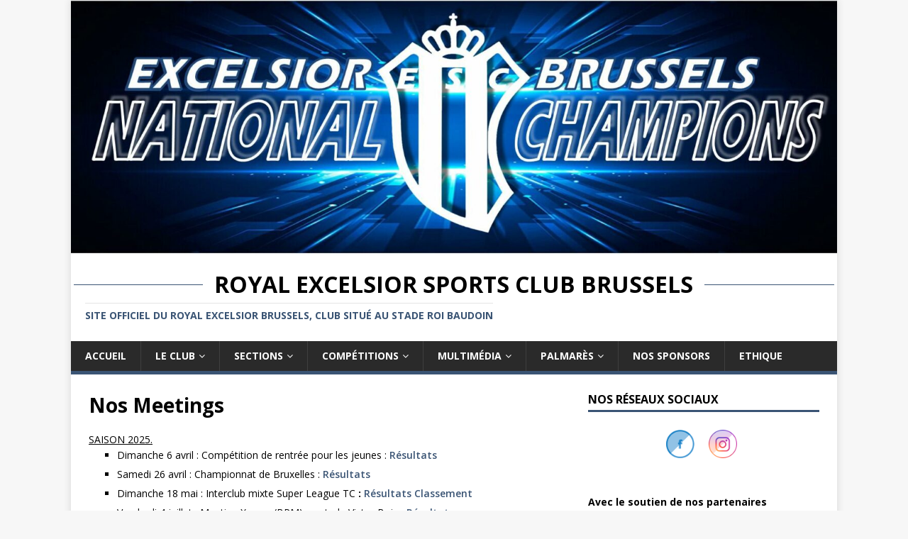

--- FILE ---
content_type: text/html; charset=UTF-8
request_url: https://www.resc.be/organisations/
body_size: 16245
content:
<!DOCTYPE html>
<html class="no-js" lang="fr-FR" prefix="og: http://ogp.me/ns# fb: http://ogp.me/ns/fb#">
<head>
<meta charset="UTF-8">
<meta name="viewport" content="width=device-width, initial-scale=1.0">
<link rel="profile" href="http://gmpg.org/xfn/11" />
<title>Nos Meetings &#8211; Royal Excelsior Sports Club Brussels</title>
<meta name='robots' content='max-image-preview:large' />
<link rel='dns-prefetch' href='//fonts.googleapis.com' />
<link rel="alternate" type="application/rss+xml" title="Royal Excelsior Sports Club Brussels &raquo; Flux" href="https://www.resc.be/feed/" />
<script type="text/javascript">
/* <![CDATA[ */
window._wpemojiSettings = {"baseUrl":"https:\/\/s.w.org\/images\/core\/emoji\/14.0.0\/72x72\/","ext":".png","svgUrl":"https:\/\/s.w.org\/images\/core\/emoji\/14.0.0\/svg\/","svgExt":".svg","source":{"concatemoji":"https:\/\/www.resc.be\/wp-includes\/js\/wp-emoji-release.min.js?ver=6.4.7"}};
/*! This file is auto-generated */
!function(i,n){var o,s,e;function c(e){try{var t={supportTests:e,timestamp:(new Date).valueOf()};sessionStorage.setItem(o,JSON.stringify(t))}catch(e){}}function p(e,t,n){e.clearRect(0,0,e.canvas.width,e.canvas.height),e.fillText(t,0,0);var t=new Uint32Array(e.getImageData(0,0,e.canvas.width,e.canvas.height).data),r=(e.clearRect(0,0,e.canvas.width,e.canvas.height),e.fillText(n,0,0),new Uint32Array(e.getImageData(0,0,e.canvas.width,e.canvas.height).data));return t.every(function(e,t){return e===r[t]})}function u(e,t,n){switch(t){case"flag":return n(e,"\ud83c\udff3\ufe0f\u200d\u26a7\ufe0f","\ud83c\udff3\ufe0f\u200b\u26a7\ufe0f")?!1:!n(e,"\ud83c\uddfa\ud83c\uddf3","\ud83c\uddfa\u200b\ud83c\uddf3")&&!n(e,"\ud83c\udff4\udb40\udc67\udb40\udc62\udb40\udc65\udb40\udc6e\udb40\udc67\udb40\udc7f","\ud83c\udff4\u200b\udb40\udc67\u200b\udb40\udc62\u200b\udb40\udc65\u200b\udb40\udc6e\u200b\udb40\udc67\u200b\udb40\udc7f");case"emoji":return!n(e,"\ud83e\udef1\ud83c\udffb\u200d\ud83e\udef2\ud83c\udfff","\ud83e\udef1\ud83c\udffb\u200b\ud83e\udef2\ud83c\udfff")}return!1}function f(e,t,n){var r="undefined"!=typeof WorkerGlobalScope&&self instanceof WorkerGlobalScope?new OffscreenCanvas(300,150):i.createElement("canvas"),a=r.getContext("2d",{willReadFrequently:!0}),o=(a.textBaseline="top",a.font="600 32px Arial",{});return e.forEach(function(e){o[e]=t(a,e,n)}),o}function t(e){var t=i.createElement("script");t.src=e,t.defer=!0,i.head.appendChild(t)}"undefined"!=typeof Promise&&(o="wpEmojiSettingsSupports",s=["flag","emoji"],n.supports={everything:!0,everythingExceptFlag:!0},e=new Promise(function(e){i.addEventListener("DOMContentLoaded",e,{once:!0})}),new Promise(function(t){var n=function(){try{var e=JSON.parse(sessionStorage.getItem(o));if("object"==typeof e&&"number"==typeof e.timestamp&&(new Date).valueOf()<e.timestamp+604800&&"object"==typeof e.supportTests)return e.supportTests}catch(e){}return null}();if(!n){if("undefined"!=typeof Worker&&"undefined"!=typeof OffscreenCanvas&&"undefined"!=typeof URL&&URL.createObjectURL&&"undefined"!=typeof Blob)try{var e="postMessage("+f.toString()+"("+[JSON.stringify(s),u.toString(),p.toString()].join(",")+"));",r=new Blob([e],{type:"text/javascript"}),a=new Worker(URL.createObjectURL(r),{name:"wpTestEmojiSupports"});return void(a.onmessage=function(e){c(n=e.data),a.terminate(),t(n)})}catch(e){}c(n=f(s,u,p))}t(n)}).then(function(e){for(var t in e)n.supports[t]=e[t],n.supports.everything=n.supports.everything&&n.supports[t],"flag"!==t&&(n.supports.everythingExceptFlag=n.supports.everythingExceptFlag&&n.supports[t]);n.supports.everythingExceptFlag=n.supports.everythingExceptFlag&&!n.supports.flag,n.DOMReady=!1,n.readyCallback=function(){n.DOMReady=!0}}).then(function(){return e}).then(function(){var e;n.supports.everything||(n.readyCallback(),(e=n.source||{}).concatemoji?t(e.concatemoji):e.wpemoji&&e.twemoji&&(t(e.twemoji),t(e.wpemoji)))}))}((window,document),window._wpemojiSettings);
/* ]]> */
</script>
<style id='wp-emoji-styles-inline-css' type='text/css'>

	img.wp-smiley, img.emoji {
		display: inline !important;
		border: none !important;
		box-shadow: none !important;
		height: 1em !important;
		width: 1em !important;
		margin: 0 0.07em !important;
		vertical-align: -0.1em !important;
		background: none !important;
		padding: 0 !important;
	}
</style>
<link rel='stylesheet' id='wp-block-library-css' href='https://www.resc.be/wp-includes/css/dist/block-library/style.min.css?ver=6.4.7' type='text/css' media='all' />
<style id='classic-theme-styles-inline-css' type='text/css'>
/*! This file is auto-generated */
.wp-block-button__link{color:#fff;background-color:#32373c;border-radius:9999px;box-shadow:none;text-decoration:none;padding:calc(.667em + 2px) calc(1.333em + 2px);font-size:1.125em}.wp-block-file__button{background:#32373c;color:#fff;text-decoration:none}
</style>
<style id='global-styles-inline-css' type='text/css'>
body{--wp--preset--color--black: #000000;--wp--preset--color--cyan-bluish-gray: #abb8c3;--wp--preset--color--white: #ffffff;--wp--preset--color--pale-pink: #f78da7;--wp--preset--color--vivid-red: #cf2e2e;--wp--preset--color--luminous-vivid-orange: #ff6900;--wp--preset--color--luminous-vivid-amber: #fcb900;--wp--preset--color--light-green-cyan: #7bdcb5;--wp--preset--color--vivid-green-cyan: #00d084;--wp--preset--color--pale-cyan-blue: #8ed1fc;--wp--preset--color--vivid-cyan-blue: #0693e3;--wp--preset--color--vivid-purple: #9b51e0;--wp--preset--gradient--vivid-cyan-blue-to-vivid-purple: linear-gradient(135deg,rgba(6,147,227,1) 0%,rgb(155,81,224) 100%);--wp--preset--gradient--light-green-cyan-to-vivid-green-cyan: linear-gradient(135deg,rgb(122,220,180) 0%,rgb(0,208,130) 100%);--wp--preset--gradient--luminous-vivid-amber-to-luminous-vivid-orange: linear-gradient(135deg,rgba(252,185,0,1) 0%,rgba(255,105,0,1) 100%);--wp--preset--gradient--luminous-vivid-orange-to-vivid-red: linear-gradient(135deg,rgba(255,105,0,1) 0%,rgb(207,46,46) 100%);--wp--preset--gradient--very-light-gray-to-cyan-bluish-gray: linear-gradient(135deg,rgb(238,238,238) 0%,rgb(169,184,195) 100%);--wp--preset--gradient--cool-to-warm-spectrum: linear-gradient(135deg,rgb(74,234,220) 0%,rgb(151,120,209) 20%,rgb(207,42,186) 40%,rgb(238,44,130) 60%,rgb(251,105,98) 80%,rgb(254,248,76) 100%);--wp--preset--gradient--blush-light-purple: linear-gradient(135deg,rgb(255,206,236) 0%,rgb(152,150,240) 100%);--wp--preset--gradient--blush-bordeaux: linear-gradient(135deg,rgb(254,205,165) 0%,rgb(254,45,45) 50%,rgb(107,0,62) 100%);--wp--preset--gradient--luminous-dusk: linear-gradient(135deg,rgb(255,203,112) 0%,rgb(199,81,192) 50%,rgb(65,88,208) 100%);--wp--preset--gradient--pale-ocean: linear-gradient(135deg,rgb(255,245,203) 0%,rgb(182,227,212) 50%,rgb(51,167,181) 100%);--wp--preset--gradient--electric-grass: linear-gradient(135deg,rgb(202,248,128) 0%,rgb(113,206,126) 100%);--wp--preset--gradient--midnight: linear-gradient(135deg,rgb(2,3,129) 0%,rgb(40,116,252) 100%);--wp--preset--font-size--small: 13px;--wp--preset--font-size--medium: 20px;--wp--preset--font-size--large: 36px;--wp--preset--font-size--x-large: 42px;--wp--preset--spacing--20: 0.44rem;--wp--preset--spacing--30: 0.67rem;--wp--preset--spacing--40: 1rem;--wp--preset--spacing--50: 1.5rem;--wp--preset--spacing--60: 2.25rem;--wp--preset--spacing--70: 3.38rem;--wp--preset--spacing--80: 5.06rem;--wp--preset--shadow--natural: 6px 6px 9px rgba(0, 0, 0, 0.2);--wp--preset--shadow--deep: 12px 12px 50px rgba(0, 0, 0, 0.4);--wp--preset--shadow--sharp: 6px 6px 0px rgba(0, 0, 0, 0.2);--wp--preset--shadow--outlined: 6px 6px 0px -3px rgba(255, 255, 255, 1), 6px 6px rgba(0, 0, 0, 1);--wp--preset--shadow--crisp: 6px 6px 0px rgba(0, 0, 0, 1);}:where(.is-layout-flex){gap: 0.5em;}:where(.is-layout-grid){gap: 0.5em;}body .is-layout-flow > .alignleft{float: left;margin-inline-start: 0;margin-inline-end: 2em;}body .is-layout-flow > .alignright{float: right;margin-inline-start: 2em;margin-inline-end: 0;}body .is-layout-flow > .aligncenter{margin-left: auto !important;margin-right: auto !important;}body .is-layout-constrained > .alignleft{float: left;margin-inline-start: 0;margin-inline-end: 2em;}body .is-layout-constrained > .alignright{float: right;margin-inline-start: 2em;margin-inline-end: 0;}body .is-layout-constrained > .aligncenter{margin-left: auto !important;margin-right: auto !important;}body .is-layout-constrained > :where(:not(.alignleft):not(.alignright):not(.alignfull)){max-width: var(--wp--style--global--content-size);margin-left: auto !important;margin-right: auto !important;}body .is-layout-constrained > .alignwide{max-width: var(--wp--style--global--wide-size);}body .is-layout-flex{display: flex;}body .is-layout-flex{flex-wrap: wrap;align-items: center;}body .is-layout-flex > *{margin: 0;}body .is-layout-grid{display: grid;}body .is-layout-grid > *{margin: 0;}:where(.wp-block-columns.is-layout-flex){gap: 2em;}:where(.wp-block-columns.is-layout-grid){gap: 2em;}:where(.wp-block-post-template.is-layout-flex){gap: 1.25em;}:where(.wp-block-post-template.is-layout-grid){gap: 1.25em;}.has-black-color{color: var(--wp--preset--color--black) !important;}.has-cyan-bluish-gray-color{color: var(--wp--preset--color--cyan-bluish-gray) !important;}.has-white-color{color: var(--wp--preset--color--white) !important;}.has-pale-pink-color{color: var(--wp--preset--color--pale-pink) !important;}.has-vivid-red-color{color: var(--wp--preset--color--vivid-red) !important;}.has-luminous-vivid-orange-color{color: var(--wp--preset--color--luminous-vivid-orange) !important;}.has-luminous-vivid-amber-color{color: var(--wp--preset--color--luminous-vivid-amber) !important;}.has-light-green-cyan-color{color: var(--wp--preset--color--light-green-cyan) !important;}.has-vivid-green-cyan-color{color: var(--wp--preset--color--vivid-green-cyan) !important;}.has-pale-cyan-blue-color{color: var(--wp--preset--color--pale-cyan-blue) !important;}.has-vivid-cyan-blue-color{color: var(--wp--preset--color--vivid-cyan-blue) !important;}.has-vivid-purple-color{color: var(--wp--preset--color--vivid-purple) !important;}.has-black-background-color{background-color: var(--wp--preset--color--black) !important;}.has-cyan-bluish-gray-background-color{background-color: var(--wp--preset--color--cyan-bluish-gray) !important;}.has-white-background-color{background-color: var(--wp--preset--color--white) !important;}.has-pale-pink-background-color{background-color: var(--wp--preset--color--pale-pink) !important;}.has-vivid-red-background-color{background-color: var(--wp--preset--color--vivid-red) !important;}.has-luminous-vivid-orange-background-color{background-color: var(--wp--preset--color--luminous-vivid-orange) !important;}.has-luminous-vivid-amber-background-color{background-color: var(--wp--preset--color--luminous-vivid-amber) !important;}.has-light-green-cyan-background-color{background-color: var(--wp--preset--color--light-green-cyan) !important;}.has-vivid-green-cyan-background-color{background-color: var(--wp--preset--color--vivid-green-cyan) !important;}.has-pale-cyan-blue-background-color{background-color: var(--wp--preset--color--pale-cyan-blue) !important;}.has-vivid-cyan-blue-background-color{background-color: var(--wp--preset--color--vivid-cyan-blue) !important;}.has-vivid-purple-background-color{background-color: var(--wp--preset--color--vivid-purple) !important;}.has-black-border-color{border-color: var(--wp--preset--color--black) !important;}.has-cyan-bluish-gray-border-color{border-color: var(--wp--preset--color--cyan-bluish-gray) !important;}.has-white-border-color{border-color: var(--wp--preset--color--white) !important;}.has-pale-pink-border-color{border-color: var(--wp--preset--color--pale-pink) !important;}.has-vivid-red-border-color{border-color: var(--wp--preset--color--vivid-red) !important;}.has-luminous-vivid-orange-border-color{border-color: var(--wp--preset--color--luminous-vivid-orange) !important;}.has-luminous-vivid-amber-border-color{border-color: var(--wp--preset--color--luminous-vivid-amber) !important;}.has-light-green-cyan-border-color{border-color: var(--wp--preset--color--light-green-cyan) !important;}.has-vivid-green-cyan-border-color{border-color: var(--wp--preset--color--vivid-green-cyan) !important;}.has-pale-cyan-blue-border-color{border-color: var(--wp--preset--color--pale-cyan-blue) !important;}.has-vivid-cyan-blue-border-color{border-color: var(--wp--preset--color--vivid-cyan-blue) !important;}.has-vivid-purple-border-color{border-color: var(--wp--preset--color--vivid-purple) !important;}.has-vivid-cyan-blue-to-vivid-purple-gradient-background{background: var(--wp--preset--gradient--vivid-cyan-blue-to-vivid-purple) !important;}.has-light-green-cyan-to-vivid-green-cyan-gradient-background{background: var(--wp--preset--gradient--light-green-cyan-to-vivid-green-cyan) !important;}.has-luminous-vivid-amber-to-luminous-vivid-orange-gradient-background{background: var(--wp--preset--gradient--luminous-vivid-amber-to-luminous-vivid-orange) !important;}.has-luminous-vivid-orange-to-vivid-red-gradient-background{background: var(--wp--preset--gradient--luminous-vivid-orange-to-vivid-red) !important;}.has-very-light-gray-to-cyan-bluish-gray-gradient-background{background: var(--wp--preset--gradient--very-light-gray-to-cyan-bluish-gray) !important;}.has-cool-to-warm-spectrum-gradient-background{background: var(--wp--preset--gradient--cool-to-warm-spectrum) !important;}.has-blush-light-purple-gradient-background{background: var(--wp--preset--gradient--blush-light-purple) !important;}.has-blush-bordeaux-gradient-background{background: var(--wp--preset--gradient--blush-bordeaux) !important;}.has-luminous-dusk-gradient-background{background: var(--wp--preset--gradient--luminous-dusk) !important;}.has-pale-ocean-gradient-background{background: var(--wp--preset--gradient--pale-ocean) !important;}.has-electric-grass-gradient-background{background: var(--wp--preset--gradient--electric-grass) !important;}.has-midnight-gradient-background{background: var(--wp--preset--gradient--midnight) !important;}.has-small-font-size{font-size: var(--wp--preset--font-size--small) !important;}.has-medium-font-size{font-size: var(--wp--preset--font-size--medium) !important;}.has-large-font-size{font-size: var(--wp--preset--font-size--large) !important;}.has-x-large-font-size{font-size: var(--wp--preset--font-size--x-large) !important;}
.wp-block-navigation a:where(:not(.wp-element-button)){color: inherit;}
:where(.wp-block-post-template.is-layout-flex){gap: 1.25em;}:where(.wp-block-post-template.is-layout-grid){gap: 1.25em;}
:where(.wp-block-columns.is-layout-flex){gap: 2em;}:where(.wp-block-columns.is-layout-grid){gap: 2em;}
.wp-block-pullquote{font-size: 1.5em;line-height: 1.6;}
</style>
<link rel='stylesheet' id='contact-form-7-css' href='https://www.resc.be/wp-content/plugins/contact-form-7/includes/css/styles.css?ver=5.9.4' type='text/css' media='all' />
<link rel='stylesheet' id='dashicons-css' href='https://www.resc.be/wp-includes/css/dashicons.min.css?ver=6.4.7' type='text/css' media='all' />
<link rel='stylesheet' id='post-views-counter-frontend-css' href='https://www.resc.be/wp-content/plugins/post-views-counter/css/frontend.min.css?ver=1.4.6' type='text/css' media='all' />
<link rel='stylesheet' id='SFSIPLUSmainCss-css' href='https://www.resc.be/wp-content/plugins/ultimate-social-media-plus/css/sfsi-style.css?ver=3.7.1' type='text/css' media='all' />
<link rel='stylesheet' id='mh-google-fonts-css' href='https://fonts.googleapis.com/css?family=Open+Sans:400,400italic,700,600' type='text/css' media='all' />
<link rel='stylesheet' id='mh-magazine-lite-css' href='https://www.resc.be/wp-content/themes/mh-magazine-lite/style.css?ver=2.9.1' type='text/css' media='all' />
<link rel='stylesheet' id='mh-font-awesome-css' href='https://www.resc.be/wp-content/themes/mh-magazine-lite/includes/font-awesome.min.css' type='text/css' media='all' />
<link rel='stylesheet' id='newsletter-css' href='https://www.resc.be/wp-content/plugins/newsletter/style.css?ver=8.3.2' type='text/css' media='all' />
<link rel="stylesheet" type="text/css" href="https://www.resc.be/wp-content/plugins/smart-slider-3/Public/SmartSlider3/Application/Frontend/Assets/dist/smartslider.min.css?ver=6f970dc2" media="all">
<style data-related="n2-ss-4">div#n2-ss-4 .n2-ss-slider-1{display:grid;position:relative;}div#n2-ss-4 .n2-ss-slider-2{display:grid;position:relative;overflow:hidden;padding:0px 0px 0px 0px;border:0px solid RGBA(62,62,62,1);border-radius:0px;background-clip:padding-box;background-repeat:repeat;background-position:50% 50%;background-size:cover;background-attachment:scroll;z-index:1;}div#n2-ss-4:not(.n2-ss-loaded) .n2-ss-slider-2{background-image:none !important;}div#n2-ss-4 .n2-ss-slider-3{display:grid;grid-template-areas:'cover';position:relative;overflow:hidden;z-index:10;}div#n2-ss-4 .n2-ss-slider-3 > *{grid-area:cover;}div#n2-ss-4 .n2-ss-slide-backgrounds,div#n2-ss-4 .n2-ss-slider-3 > .n2-ss-divider{position:relative;}div#n2-ss-4 .n2-ss-slide-backgrounds{z-index:10;}div#n2-ss-4 .n2-ss-slide-backgrounds > *{overflow:hidden;}div#n2-ss-4 .n2-ss-slide-background{transform:translateX(-100000px);}div#n2-ss-4 .n2-ss-slider-4{place-self:center;position:relative;width:100%;height:100%;z-index:20;display:grid;grid-template-areas:'slide';}div#n2-ss-4 .n2-ss-slider-4 > *{grid-area:slide;}div#n2-ss-4.n2-ss-full-page--constrain-ratio .n2-ss-slider-4{height:auto;}div#n2-ss-4 .n2-ss-slide{display:grid;place-items:center;grid-auto-columns:100%;position:relative;z-index:20;-webkit-backface-visibility:hidden;transform:translateX(-100000px);}div#n2-ss-4 .n2-ss-slide{perspective:1500px;}div#n2-ss-4 .n2-ss-slide-active{z-index:21;}.n2-ss-background-animation{position:absolute;top:0;left:0;width:100%;height:100%;z-index:3;}div#n2-ss-4 .nextend-arrow{cursor:pointer;overflow:hidden;line-height:0 !important;z-index:18;-webkit-user-select:none;}div#n2-ss-4 .nextend-arrow img{position:relative;display:block;}div#n2-ss-4 .nextend-arrow img.n2-arrow-hover-img{display:none;}div#n2-ss-4 .nextend-arrow:FOCUS img.n2-arrow-hover-img,div#n2-ss-4 .nextend-arrow:HOVER img.n2-arrow-hover-img{display:inline;}div#n2-ss-4 .nextend-arrow:FOCUS img.n2-arrow-normal-img,div#n2-ss-4 .nextend-arrow:HOVER img.n2-arrow-normal-img{display:none;}div#n2-ss-4 .nextend-arrow-animated{overflow:hidden;}div#n2-ss-4 .nextend-arrow-animated > div{position:relative;}div#n2-ss-4 .nextend-arrow-animated .n2-active{position:absolute;}div#n2-ss-4 .nextend-arrow-animated-fade{transition:background 0.3s, opacity 0.4s;}div#n2-ss-4 .nextend-arrow-animated-horizontal > div{transition:all 0.4s;transform:none;}div#n2-ss-4 .nextend-arrow-animated-horizontal .n2-active{top:0;}div#n2-ss-4 .nextend-arrow-previous.nextend-arrow-animated-horizontal .n2-active{left:100%;}div#n2-ss-4 .nextend-arrow-next.nextend-arrow-animated-horizontal .n2-active{right:100%;}div#n2-ss-4 .nextend-arrow-previous.nextend-arrow-animated-horizontal:HOVER > div,div#n2-ss-4 .nextend-arrow-previous.nextend-arrow-animated-horizontal:FOCUS > div{transform:translateX(-100%);}div#n2-ss-4 .nextend-arrow-next.nextend-arrow-animated-horizontal:HOVER > div,div#n2-ss-4 .nextend-arrow-next.nextend-arrow-animated-horizontal:FOCUS > div{transform:translateX(100%);}div#n2-ss-4 .nextend-arrow-animated-vertical > div{transition:all 0.4s;transform:none;}div#n2-ss-4 .nextend-arrow-animated-vertical .n2-active{left:0;}div#n2-ss-4 .nextend-arrow-previous.nextend-arrow-animated-vertical .n2-active{top:100%;}div#n2-ss-4 .nextend-arrow-next.nextend-arrow-animated-vertical .n2-active{bottom:100%;}div#n2-ss-4 .nextend-arrow-previous.nextend-arrow-animated-vertical:HOVER > div,div#n2-ss-4 .nextend-arrow-previous.nextend-arrow-animated-vertical:FOCUS > div{transform:translateY(-100%);}div#n2-ss-4 .nextend-arrow-next.nextend-arrow-animated-vertical:HOVER > div,div#n2-ss-4 .nextend-arrow-next.nextend-arrow-animated-vertical:FOCUS > div{transform:translateY(100%);}div#n2-ss-4 .n2-ss-slide-limiter{max-width:60px;}div#n2-ss-4 .n-uc-jH64H2bJnuis{padding:10px 10px 10px 10px}div#n2-ss-4 .n-uc-XsmnbroCRiYr{padding:0px 0px 0px 0px}div#n2-ss-4 .n-uc-r6vRUSwLKwtv{padding:0px 0px 0px 0px}div#n2-ss-4 .n-uc-niprCEi8Yirh{padding:0px 0px 0px 0px}div#n2-ss-4 .n-uc-sbNpQIJXM8gC{padding:0px 0px 0px 0px}div#n2-ss-4 .n-uc-E5whlZToHZaj{padding:0px 0px 0px 0px}div#n2-ss-4 .n-uc-WZh0aHScTgmQ{padding:10px 10px 10px 10px}div#n2-ss-4 .n2-ss-slider-1{min-height:60px;}div#n2-ss-4 .nextend-arrow img{width: 32px}@media (min-width: 1200px){div#n2-ss-4 [data-hide-desktopportrait="1"]{display: none !important;}}@media (orientation: landscape) and (max-width: 1199px) and (min-width: 901px),(orientation: portrait) and (max-width: 1199px) and (min-width: 701px){div#n2-ss-4 [data-hide-tabletportrait="1"]{display: none !important;}}@media (orientation: landscape) and (max-width: 900px),(orientation: portrait) and (max-width: 700px){div#n2-ss-4 [data-hide-mobileportrait="1"]{display: none !important;}div#n2-ss-4 .nextend-arrow img{width: 16px}}</style>
<script type="text/javascript" src="https://www.resc.be/wp-includes/js/jquery/jquery.min.js?ver=3.7.1" id="jquery-core-js"></script>
<script type="text/javascript" src="https://www.resc.be/wp-includes/js/jquery/jquery-migrate.min.js?ver=3.4.1" id="jquery-migrate-js"></script>
<script type="text/javascript" src="https://www.resc.be/wp-content/themes/mh-magazine-lite/js/scripts.js?ver=2.9.1" id="mh-scripts-js"></script>
<link rel="https://api.w.org/" href="https://www.resc.be/wp-json/" /><link rel="alternate" type="application/json" href="https://www.resc.be/wp-json/wp/v2/pages/72" /><link rel="EditURI" type="application/rsd+xml" title="RSD" href="https://www.resc.be/xmlrpc.php?rsd" />
<meta name="generator" content="WordPress 6.4.7" />
<link rel="canonical" href="https://www.resc.be/organisations/" />
<link rel='shortlink' href='https://www.resc.be/?p=72' />
<link rel="alternate" type="application/json+oembed" href="https://www.resc.be/wp-json/oembed/1.0/embed?url=https%3A%2F%2Fwww.resc.be%2Forganisations%2F" />
<link rel="alternate" type="text/xml+oembed" href="https://www.resc.be/wp-json/oembed/1.0/embed?url=https%3A%2F%2Fwww.resc.be%2Forganisations%2F&#038;format=xml" />
	<script>
		window.addEventListener("sfsi_plus_functions_loaded", function() {
			var body = document.getElementsByTagName('body')[0];
			// console.log(body);
			body.classList.add("sfsi_plus_3.53");
		})
		// window.addEventListener('sfsi_plus_functions_loaded',function(e) {
		// 	jQuery("body").addClass("sfsi_plus_3.53")
		// });
		jQuery(document).ready(function(e) {
			jQuery("body").addClass("sfsi_plus_3.53")
		});

		function sfsi_plus_processfurther(ref) {
			var feed_id = '[base64]';
			var feedtype = 8;
			var email = jQuery(ref).find('input[name="email"]').val();
			var filter = /^(([^<>()[\]\\.,;:\s@\"]+(\.[^<>()[\]\\.,;:\s@\"]+)*)|(\".+\"))@((\[[0-9]{1,3}\.[0-9]{1,3}\.[0-9]{1,3}\.[0-9]{1,3}\])|(([a-zA-Z\-0-9]+\.)+[a-zA-Z]{2,}))$/;
			if ((email != "Enter your email") && (filter.test(email))) {
				if (feedtype == "8") {
					var url = "https://api.follow.it/subscription-form/" + feed_id + "/" + feedtype;
					window.open(url, "popupwindow", "scrollbars=yes,width=1080,height=760");
					return true;
				}
			} else {
				alert("Please enter email address");
				jQuery(ref).find('input[name="email"]').focus();
				return false;
			}
		}
	</script>
	<style>
		.sfsi_plus_subscribe_Popinner {
			width: 100% !important;
			height: auto !important;
			border: 1px solid #b5b5b5 !important;
			padding: 18px 0px !important;
			background-color: #ffffff !important;
		}

		.sfsi_plus_subscribe_Popinner form {
			margin: 0 20px !important;
		}

		.sfsi_plus_subscribe_Popinner h5 {
			font-family: Helvetica,Arial,sans-serif !important;

			font-weight: bold !important;
			color: #000000 !important;
			font-size: 16px !important;
			text-align: center !important;
			margin: 0 0 10px !important;
			padding: 0 !important;
		}

		.sfsi_plus_subscription_form_field {
			margin: 5px 0 !important;
			width: 100% !important;
			display: inline-flex;
			display: -webkit-inline-flex;
		}

		.sfsi_plus_subscription_form_field input {
			width: 100% !important;
			padding: 10px 0px !important;
		}

		.sfsi_plus_subscribe_Popinner input[type=email] {
			font-family: Helvetica,Arial,sans-serif !important;

			font-style: normal !important;
			color: #000000 !important;
			font-size: 14px !important;
			text-align: center !important;
		}

		.sfsi_plus_subscribe_Popinner input[type=email]::-webkit-input-placeholder {
			font-family: Helvetica,Arial,sans-serif !important;

			font-style: normal !important;
			color: #000000 !important;
			font-size: 14px !important;
			text-align: center !important;
		}

		.sfsi_plus_subscribe_Popinner input[type=email]:-moz-placeholder {
			/* Firefox 18- */
			font-family: Helvetica,Arial,sans-serif !important;

			font-style: normal !important;
			color: #000000 !important;
			font-size: 14px !important;
			text-align: center !important;
		}

		.sfsi_plus_subscribe_Popinner input[type=email]::-moz-placeholder {
			/* Firefox 19+ */
			font-family: Helvetica,Arial,sans-serif !important;

			font-style: normal !important;
			color: #000000 !important;
			font-size: 14px !important;
			text-align: center !important;
		}

		.sfsi_plus_subscribe_Popinner input[type=email]:-ms-input-placeholder {
			font-family: Helvetica,Arial,sans-serif !important;

			font-style: normal !important;
			color: #000000 !important;
			font-size: 14px !important;
			text-align: center !important;
		}

		.sfsi_plus_subscribe_Popinner input[type=submit] {
			font-family: Helvetica,Arial,sans-serif !important;

			font-weight: bold !important;
			color: #000000 !important;
			font-size: 16px !important;
			text-align: center !important;
			background-color: #dedede !important;
		}
	</style>
	<meta name="follow.[base64]" content="VxCzHS9KtbYtzxDEGU3v"/><!--[if lt IE 9]>
<script src="https://www.resc.be/wp-content/themes/mh-magazine-lite/js/css3-mediaqueries.js"></script>
<![endif]-->
<meta name="redi-version" content="1.2.3" /><link rel="icon" href="https://www.resc.be/wp-content/uploads/2021/12/cropped-telechargement-32x32.jpg" sizes="32x32" />
<link rel="icon" href="https://www.resc.be/wp-content/uploads/2021/12/cropped-telechargement-192x192.jpg" sizes="192x192" />
<link rel="apple-touch-icon" href="https://www.resc.be/wp-content/uploads/2021/12/cropped-telechargement-180x180.jpg" />
<meta name="msapplication-TileImage" content="https://www.resc.be/wp-content/uploads/2021/12/cropped-telechargement-270x270.jpg" />
		<style type="text/css" id="wp-custom-css">
			.mh-header-tagline {    
    color: #3A5474;
}

.mh-main-nav {
    border-bottom: 5px solid #3A5474;
}

.page-numbers:hover, .mh-loop-pagination .current, .mh-comments-pagination .current, a:hover .pagelink {
    background: #3A5474;
}

.mh-main-nav .menu > .current-menu-item {
    background: #3A5474;
}

.mh-widget-title {
    border-bottom: 3px solid #3A5474;
}

.mh-main-nav {
    border-bottom: 5px solid #3A5474;
}

.menu-item a:hover {
	 background: #3A5474;
}

.mh-main-nav li:hover {
	background: #3A5474;
}

.entry-content a {
    color: #3A5474 !important;
}

input[type=submit] { 
    background: #3A5474 !important;
}

html {
    margin-top: 0px !important; 
}

.mh-container-outer {
   margin-top: 0px !important;     
}

.mh-main-nav-wrap .slicknav_nav ul {
    border-top: none;
}




@media (min-width: 768px) {
.mh-header-title {
    text-align: center;
}
	
	.first {
    display: inline-block;
    margin: 0 0 0 0;
}

.mh-header-title{
    display: table;
    white-space: nowrap;   
}
 .mh-header-title:before, .mh-header-title:after {
      border-top: 1px solid #3A5474;
      content: '';
      display: table-cell;
      position: relative;
      top: 0.5em;
      width: 45%;
    }
    .mh-header-title:before { right: 1.5%; }
    .mh-header-title:after { left: 1.5%; }
	}

[title^='Mingels 2022'], [title*=' Storage']{
    display: none;
}

.mh-post-nav-item > a > img {
	width: 80px;
}
		</style>
		
<!-- START - Open Graph and Twitter Card Tags 3.3.3 -->
 <!-- Facebook Open Graph -->
  <meta property="og:locale" content="fr_FR"/>
  <meta property="og:site_name" content="Royal Excelsior Sports Club Brussels"/>
  <meta property="og:title" content="Nos Meetings"/>
  <meta property="og:url" content="https://www.resc.be/organisations/"/>
  <meta property="og:type" content="article"/>
  <meta property="og:description" content="SAISON 2025.

 	Dimanche 6 avril : Compétition de rentrée pour les jeunes : Résultats
 	Samedi 26 avril : Championnat de Bruxelles : Résultats
 	Dimanche 18 mai : Interclub mixte Super League TC : Résultats Classement
 	Vendredi 4 juillet : Meeting Xpress (BPM) au stade Victor Boin : Résultats
 	Dim"/>
 <!-- Google+ / Schema.org -->
  <meta itemprop="name" content="Nos Meetings"/>
  <meta itemprop="headline" content="Nos Meetings"/>
  <meta itemprop="description" content="SAISON 2025.

 	Dimanche 6 avril : Compétition de rentrée pour les jeunes : Résultats
 	Samedi 26 avril : Championnat de Bruxelles : Résultats
 	Dimanche 18 mai : Interclub mixte Super League TC : Résultats Classement
 	Vendredi 4 juillet : Meeting Xpress (BPM) au stade Victor Boin : Résultats
 	Dim"/>
  <meta itemprop="author" content="admin"/>
  <!--<meta itemprop="publisher" content="Royal Excelsior Sports Club Brussels"/>--> <!-- To solve: The attribute publisher.itemtype has an invalid value -->
 <!-- Twitter Cards -->
  <meta name="twitter:title" content="Nos Meetings"/>
  <meta name="twitter:url" content="https://www.resc.be/organisations/"/>
  <meta name="twitter:description" content="SAISON 2025.

 	Dimanche 6 avril : Compétition de rentrée pour les jeunes : Résultats
 	Samedi 26 avril : Championnat de Bruxelles : Résultats
 	Dimanche 18 mai : Interclub mixte Super League TC : Résultats Classement
 	Vendredi 4 juillet : Meeting Xpress (BPM) au stade Victor Boin : Résultats
 	Dim"/>
  <meta name="twitter:card" content="summary_large_image"/>
 <!-- SEO -->
 <!-- Misc. tags -->
 <!-- is_singular -->
<!-- END - Open Graph and Twitter Card Tags 3.3.3 -->
	
<script>(function(){this._N2=this._N2||{_r:[],_d:[],r:function(){this._r.push(arguments)},d:function(){this._d.push(arguments)}}}).call(window);</script><script src="https://www.resc.be/wp-content/plugins/smart-slider-3/Public/SmartSlider3/Application/Frontend/Assets/dist/n2.min.js?ver=6f970dc2" defer async></script>
<script src="https://www.resc.be/wp-content/plugins/smart-slider-3/Public/SmartSlider3/Application/Frontend/Assets/dist/smartslider-frontend.min.js?ver=6f970dc2" defer async></script>
<script src="https://www.resc.be/wp-content/plugins/smart-slider-3/Public/SmartSlider3/Slider/SliderType/Simple/Assets/dist/ss-simple.min.js?ver=6f970dc2" defer async></script>
<script src="https://www.resc.be/wp-content/plugins/smart-slider-3/Public/SmartSlider3/Widget/Arrow/ArrowImage/Assets/dist/w-arrow-image.min.js?ver=6f970dc2" defer async></script>
<script>_N2.r('documentReady',function(){_N2.r(["documentReady","smartslider-frontend","SmartSliderWidgetArrowImage","ss-simple"],function(){new _N2.SmartSliderSimple('n2-ss-4',{"admin":false,"background.video.mobile":1,"loadingTime":2000,"alias":{"id":0,"smoothScroll":0,"slideSwitch":0,"scroll":1},"align":"normal","isDelayed":0,"responsive":{"mediaQueries":{"all":false,"desktopportrait":["(min-width: 1200px)"],"tabletportrait":["(orientation: landscape) and (max-width: 1199px) and (min-width: 901px)","(orientation: portrait) and (max-width: 1199px) and (min-width: 701px)"],"mobileportrait":["(orientation: landscape) and (max-width: 900px)","(orientation: portrait) and (max-width: 700px)"]},"base":{"slideOuterWidth":60,"slideOuterHeight":200,"sliderWidth":60,"sliderHeight":200,"slideWidth":60,"slideHeight":200},"hideOn":{"desktopLandscape":false,"desktopPortrait":false,"tabletLandscape":false,"tabletPortrait":false,"mobileLandscape":false,"mobilePortrait":false},"onResizeEnabled":true,"type":"auto","sliderHeightBasedOn":"real","focusUser":1,"focusEdge":"auto","breakpoints":[{"device":"tabletPortrait","type":"max-screen-width","portraitWidth":1199,"landscapeWidth":1199},{"device":"mobilePortrait","type":"max-screen-width","portraitWidth":700,"landscapeWidth":900}],"enabledDevices":{"desktopLandscape":0,"desktopPortrait":1,"tabletLandscape":0,"tabletPortrait":1,"mobileLandscape":0,"mobilePortrait":1},"sizes":{"desktopPortrait":{"width":60,"height":200,"max":3000,"min":60},"tabletPortrait":{"width":60,"height":200,"customHeight":false,"max":1199,"min":60},"mobilePortrait":{"width":60,"height":200,"customHeight":false,"max":900,"min":60}},"overflowHiddenPage":0,"focus":{"offsetTop":"#wpadminbar","offsetBottom":""}},"controls":{"mousewheel":0,"touch":"horizontal","keyboard":1,"blockCarouselInteraction":1},"playWhenVisible":1,"playWhenVisibleAt":0.5,"lazyLoad":0,"lazyLoadNeighbor":0,"blockrightclick":0,"maintainSession":0,"autoplay":{"enabled":1,"start":1,"duration":1000,"autoplayLoop":1,"allowReStart":0,"pause":{"click":0,"mouse":"0","mediaStarted":0},"resume":{"click":0,"mouse":"0","mediaEnded":1,"slidechanged":0},"interval":1,"intervalModifier":"loop","intervalSlide":"current"},"perspective":1500,"layerMode":{"playOnce":0,"playFirstLayer":1,"mode":"skippable","inAnimation":"mainInEnd"},"bgAnimations":0,"mainanimation":{"type":"horizontal","duration":800,"delay":0,"ease":"easeOutQuad","shiftedBackgroundAnimation":0},"carousel":1,"initCallbacks":function(){new _N2.SmartSliderWidgetArrowImage(this)}})})});</script></head>
<body id="mh-mobile" class="page-template-default page page-id-72 sfsi_plus_actvite_theme_shaded_light metaslider-plugin mh-right-sb" itemscope="itemscope" itemtype="https://schema.org/WebPage">
<div class="mh-container mh-container-outer">
<div class="mh-header-mobile-nav mh-clearfix"></div>
<header class="mh-header" itemscope="itemscope" itemtype="https://schema.org/WPHeader">
	<div class="mh-container mh-container-inner mh-row mh-clearfix">
		<div class="mh-custom-header mh-clearfix">
<a class="mh-header-image-link" href="https://www.resc.be/" title="Royal Excelsior Sports Club Brussels" rel="home">
<img class="mh-header-image" src="https://www.resc.be/wp-content/uploads/2023/05/cropped-344622875_199410672447223_881940376481636850_n-1.jpg" height="500" width="1500" alt="Royal Excelsior Sports Club Brussels" />
</a>
<div class="mh-site-identity">
<div class="mh-site-logo" role="banner" itemscope="itemscope" itemtype="https://schema.org/Brand">
<div class="mh-header-text">
<a class="mh-header-text-link" href="https://www.resc.be/" title="Royal Excelsior Sports Club Brussels" rel="home">
<h2 class="mh-header-title">Royal Excelsior Sports Club Brussels</h2>
<h3 class="mh-header-tagline">Site officiel du Royal Excelsior Brussels, club situé au stade Roi baudoin</h3>
</a>
</div>
</div>
</div>
</div>
	</div>
	<div class="mh-main-nav-wrap">
		<nav class="mh-navigation mh-main-nav mh-container mh-container-inner mh-clearfix" itemscope="itemscope" itemtype="https://schema.org/SiteNavigationElement">
			<div class="menu-resc-container"><ul id="menu-resc" class="menu"><li id="menu-item-112" class="menu-item menu-item-type-custom menu-item-object-custom menu-item-home menu-item-112"><a href="http://www.resc.be">Accueil</a></li>
<li id="menu-item-1499" class="menu-item menu-item-type-custom menu-item-object-custom menu-item-has-children menu-item-1499"><a href="#">Le club</a>
<ul class="sub-menu">
	<li id="menu-item-13175" class="menu-item menu-item-type-post_type menu-item-object-page menu-item-13175"><a href="https://www.resc.be/agenda/">Agenda</a></li>
	<li id="menu-item-90" class="menu-item menu-item-type-post_type menu-item-object-page menu-item-90"><a href="https://www.resc.be/contacts/">Contacts</a></li>
	<li id="menu-item-91" class="menu-item menu-item-type-post_type menu-item-object-page menu-item-91"><a href="https://www.resc.be/administration/">Administration</a></li>
	<li id="menu-item-5541" class="menu-item menu-item-type-post_type menu-item-object-page menu-item-5541"><a href="https://www.resc.be/officiels/">Officiels</a></li>
	<li id="menu-item-77" class="menu-item menu-item-type-post_type menu-item-object-page menu-item-77"><a href="https://www.resc.be/elites/">Elites</a></li>
	<li id="menu-item-42" class="menu-item menu-item-type-post_type menu-item-object-page menu-item-42"><a href="https://www.resc.be/nouvelles-inscriptions/">Inscript. &#8211; Licences</a></li>
	<li id="menu-item-5293" class="menu-item menu-item-type-custom menu-item-object-custom menu-item-5293"><a href="http://www.resc.be/boutique-resc/">Boutique</a></li>
	<li id="menu-item-43" class="menu-item menu-item-type-post_type menu-item-object-page menu-item-43"><a href="https://www.resc.be/vieduclub/">Vie du club</a></li>
	<li id="menu-item-19764" class="menu-item menu-item-type-post_type menu-item-object-page menu-item-19764"><a href="https://www.resc.be/benevoles/">Bénévoles</a></li>
	<li id="menu-item-19770" class="menu-item menu-item-type-post_type menu-item-object-page menu-item-19770"><a href="https://www.resc.be/assemblee-generale/">Assemblée générale</a></li>
	<li id="menu-item-92" class="menu-item menu-item-type-post_type menu-item-object-page menu-item-92"><a href="https://www.resc.be/infos-medicales/">Infos médicales</a></li>
	<li id="menu-item-75" class="menu-item menu-item-type-post_type menu-item-object-page menu-item-75"><a href="https://www.resc.be/acces/">Plan accès</a></li>
	<li id="menu-item-113" class="menu-item menu-item-type-custom menu-item-object-custom menu-item-113"><a href="http://www.resc.be/wp-admin">Espace Membres</a></li>
</ul>
</li>
<li id="menu-item-19261" class="menu-item menu-item-type-custom menu-item-object-custom menu-item-has-children menu-item-19261"><a href="#">Sections</a>
<ul class="sub-menu">
	<li id="menu-item-19711" class="menu-item menu-item-type-post_type menu-item-object-page menu-item-19711"><a href="https://www.resc.be/section-6-13-ans/">Section « Ecole d’athlétisme » : 6 – 13 ans</a></li>
	<li id="menu-item-19710" class="menu-item menu-item-type-post_type menu-item-object-page menu-item-19710"><a href="https://www.resc.be/section-ados-13-17-ans/">Section « Ados » : 13-17 ans</a></li>
	<li id="menu-item-5487" class="menu-item menu-item-type-post_type menu-item-object-page menu-item-5487"><a href="https://www.resc.be/run-for-resc/">Section Jogging</a></li>
</ul>
</li>
<li id="menu-item-1502" class="menu-item menu-item-type-custom menu-item-object-custom current-menu-ancestor current-menu-parent menu-item-has-children menu-item-1502"><a href="#">Compétitions</a>
<ul class="sub-menu">
	<li id="menu-item-74" class="menu-item menu-item-type-post_type menu-item-object-page current-menu-item page_item page-item-72 current_page_item menu-item-74"><a href="https://www.resc.be/organisations/" aria-current="page">Nos Meetings</a></li>
	<li id="menu-item-19122" class="menu-item menu-item-type-post_type menu-item-object-page menu-item-19122"><a href="https://www.resc.be/atom-run/">Atom’Run</a></li>
	<li id="menu-item-81" class="menu-item menu-item-type-post_type menu-item-object-page menu-item-81"><a href="https://www.resc.be/gp-mingels/">Grand Prix Mingels</a></li>
</ul>
</li>
<li id="menu-item-121" class="menu-item menu-item-type-taxonomy menu-item-object-category menu-item-has-children menu-item-121"><a href="https://www.resc.be/category/multimedia/">Multimédia</a>
<ul class="sub-menu">
	<li id="menu-item-16299" class="menu-item menu-item-type-post_type menu-item-object-page menu-item-16299"><a href="https://www.resc.be/revue-de-presse/">Revue de presse</a></li>
	<li id="menu-item-19574" class="menu-item menu-item-type-post_type menu-item-object-page menu-item-19574"><a href="https://www.resc.be/videos/">Vidéos</a></li>
	<li id="menu-item-19554" class="menu-item menu-item-type-custom menu-item-object-custom menu-item-has-children menu-item-19554"><a href="#">Photos</a>
	<ul class="sub-menu">
		<li id="menu-item-19553" class="menu-item menu-item-type-post_type menu-item-object-page menu-item-19553"><a href="https://www.resc.be/photos-saison-2025-2026/">Photos saison 2025-2026</a></li>
	</ul>
</li>
</ul>
</li>
<li id="menu-item-1488" class="menu-item menu-item-type-custom menu-item-object-custom menu-item-has-children menu-item-1488"><a href="#">Palmarès</a>
<ul class="sub-menu">
	<li id="menu-item-76" class="menu-item menu-item-type-post_type menu-item-object-page menu-item-76"><a href="https://www.resc.be/historique/">Histo. &#8211; Palmarès</a></li>
	<li id="menu-item-82" class="menu-item menu-item-type-post_type menu-item-object-page menu-item-82"><a href="https://www.resc.be/records/">Legends of the Blue Army</a></li>
	<li id="menu-item-1494" class="menu-item menu-item-type-post_type menu-item-object-page menu-item-1494"><a href="https://www.resc.be/champions/">Challenges</a></li>
	<li id="menu-item-1495" class="menu-item menu-item-type-post_type menu-item-object-page menu-item-1495"><a href="https://www.resc.be/top-15/">Tops All time au 31-10-2025</a></li>
</ul>
</li>
<li id="menu-item-104" class="menu-item menu-item-type-post_type menu-item-object-page menu-item-104"><a href="https://www.resc.be/nos-sponsors/">Nos sponsors</a></li>
<li id="menu-item-19709" class="menu-item menu-item-type-post_type menu-item-object-page menu-item-19709"><a href="https://www.resc.be/ethique/">Ethique</a></li>
</ul></div>		</nav>
	</div>
</header><div class="mh-wrapper mh-clearfix">
    <div id="main-content" class="mh-content" role="main" itemprop="mainContentOfPage"><article id="page-72" class="post-72 page type-page status-publish hentry">
	<header class="entry-header">
		<h1 class="entry-title page-title">Nos Meetings</h1>	</header>
	<div class="entry-content mh-clearfix">
		<span style="color: #000000;"><span style="text-decoration: underline;">SAISON 2025.</span></span>
<ul>
 	<li><span style="color: #000000;">Dimanche 6 avril : Compétition de rentrée pour les jeunes : <a href="http://www.resc.be/wp-content/uploads/F4488-Meeting-de-rentree-BPM-et-CadetsScolaires-_Performances.pdf" target="_blank" rel="noopener">Résultats</a></span></li>
 	<li><span style="color: #000000;">Samedi 26 avril : Championnat de Bruxelles : <a href="https://www.beathletics.be/event/F4601/results">Résultats</a></span></li>
 	<li><span style="color: #000000;">Dimanche 18 mai : Interclub mixte Super League TC</span><strong><strong> : </strong></strong><strong><strong><!-- /wp:paragraph --><!-- wp:paragraph --></strong></strong><a style="font-size: revert;" href="http://www.resc.be/wp-content/uploads/uploads_pdf_2025_20250518_SuperLeague_Resulats_Individuels-1.pdf" target="_blank" rel="noreferrer noopener" data-type="link" data-id="http://www.resc.be/wp-content/uploads/uploads_pdf_2025_20250518_SuperLeague_Resulats_Individuels-1.pdf">Résultats </a><strong><!-- /wp:paragraph --></strong><a style="font-size: revert;" href="http://www.resc.be/wp-content/uploads/uploads_pdf_2025_20250518_SuperLeague_Classement_General.pdf" target="_blank" rel="noreferrer noopener" data-type="link" data-id="http://www.resc.be/wp-content/uploads/uploads_pdf_2025_20250518_SuperLeague_Classement_General.pdf">Classeme</a><a style="font-size: revert;" href="http://www.resc.be/wp-content/uploads/uploads_pdf_2025_20250518_SuperLeague_Classement_General.pdf" data-type="link" data-id="http://www.resc.be/wp-content/uploads/uploads_pdf_2025_20250518_SuperLeague_Classement_General.pdf">nt</a></li>
 	<li>Vendredi 4 juillet : Meeting Xpress (BPM) au stade Victor Boin : <a href="http://www.resc.be/wp-content/uploads/F4489-Meeting-Xpress-BPM-_Performances.pdf" target="_blank" rel="noopener">Résultats</a></li>
 	<li>Dimanche 27 juillet : Meeting Leo De Schutter (BPM + TC) : <a href="http://www.resc.be/wp-content/uploads/F4491-Grand-Prix-Leo-De-Schutter-_Performances.pdf" target="_blank" rel="noopener">Résultats</a></li>
 	<li>Samedi 13 septembre : Meeting de clôture (BPM) + relais suédois CAD / SCO : <a href="http://www.resc.be/wp-content/uploads/F4492-Meeting-de-Cloture-BPM-Relais-Suedois-CadetsScolaires-_Performances.pdf" target="_blank" rel="noopener">Résultats</a></li>
 	<li>Samedi 1er novembre : Cross : <a href="http://www.resc.be/wp-content/uploads/CROSS-resultats-2025.pdf" target="_blank" rel="noopener">Résultats</a></li>
 	<li>Dimanche 30 novembre : Atom&rsquo;Run &#8211; 3ème édition.</li>
</ul>
<span style="color: #000000;"><span style="text-decoration: underline;">SAISON 2024.</span></span>
<ul>
 	<li><span style="color: #000000;">Dimanche 28 janvier : Championnat de Bruxelles de cross : <a style="color: #000000;" href="http://www.resc.be/wp-content/uploads/2024/02/F4166-Championnats-de-Bruxelles-Capitale-de-Cross_Performances-2.pdf" target="_blank" rel="noopener">Résultats</a> &#8211; <a style="color: #000000;" href="http://www.resc.be/wp-content/uploads/2024/01/Classement-IC-1.png" target="_blank" rel="noopener">Résultats Interclubs</a></span></li>
 	<li><span style="color: #000000;">Samedi 6 avril : Epreuves combinées BPM : <a style="color: #000000;" href="http://www.resc.be/wp-content/uploads/2024/04/Resultat-Meeting-EC-06022024.pdf" target="_blank" rel="noopener">Résultats</a></span></li>
 	<li><span style="color: #000000;">Dimanche 28 avril : GP Mingels : <a style="color: #000000;" href="http://www.resc.be/wp-content/uploads/2024/04/GP-Mingels-28-04-2024.pdf" target="_blank" rel="noopener">Résultats</a></span></li>
 	<li><span style="color: #000000;">Vendredi 28 juin : Xpress BPM au stade Victor Boin : <a style="color: #000000;" href="https://www.amazon.fr/photos/share/ZQuly5L9mXEAhoM2uBsjnckUuRsTiTQCKsW4PUsGqzJ" target="_blank" rel="noopener">Photos</a> &#8211; <a style="color: #000000;" href="http://www.resc.be/wp-content/uploads/2024/06/Meeting-XPress-BPM.pdf" target="_blank" rel="noopener">Résultats</a></span></li>
 	<li><span style="color: #000000;">Dimanche 18 août : Memorial Leo De Schutter : <a style="color: #000000;" href="http://www.resc.be/wp-content/uploads/2024/08/F4299-Memorial-Leo-De-Schutter_Performances.pdf" target="_blank" rel="noopener">Résultats</a></span></li>
 	<li><span style="color: #000000;">Dimanche 6 octobre : Meeting jeunes (BPM + Cad Sco) : <a style="color: #000000;" href="http://www.resc.be/wp-content/uploads/R-E-S-U-L-T-A-T-S-C-O-M-P-L-E-T-S.pdf" target="_blank" rel="noopener">Résultats PDF</a> <a style="color: #000000;" href="https://www.beathletics.be/event/F4300/results" target="_blank" rel="noopener">Résultats</a></span></li>
 	<li><span style="color: #000000;">Samedi 2 novembre : Cross RESC (pour les membres RESC uniquement) : <a style="color: #000000;" href="http://www.resc.be/wp-content/uploads/Resultats-cross-2024-1.pdf">Résultats.</a></span></li>
 	<li><span style="color: #000000;">Dimanche 1er décembre : <a style="color: #000000;" href="https://www.atomrun.be/">Atom&rsquo;Run.</a></span></li>
</ul>
<span style="color: #000000;"><span style="text-decoration: underline;">SAISON 2023.</span></span>
<ul>
 	<li><span style="color: #000000;">Samedi 2 avril : Memorial Leo De Schutter. REPORTE.</span></li>
 	<li><span style="color: #000000;">Samedi 30 avril : GP Mingels. ANNULE.</span></li>
 	<li><span style="color: #000000;">Vendredi 30 juin: Meeting Xpress BPM sur le stade Victor Boin : <a style="color: #000000;" href="http://www.resc.be/wp-content/uploads/2023/06/Resultats-Meeting-XPress-BPM-2023.pdf" target="_blank" rel="noopener">Résultats</a></span></li>
 	<li><span style="color: #000000;">Samedi 19 août : Memorial Leo De Schutter : <a style="color: #000000;" href="http://www.resc.be/wp-content/uploads/2023/08/2023-08-19-Resultats.pdf">Résultats</a></span></li>
 	<li><span style="color: #000000;">Samedi 7 octobre : Interclub bruxellois BPM : <a style="color: #000000;" href="http://www.resc.be/wp-content/uploads/2023/10/F4041_resultats.pdf">Résultats</a> &#8211; <a style="color: #000000;" href="http://www.resc.be/wp-content/uploads/2023/10/F4041_resultats_classement_intercercles.pdf">Classement</a> &#8211; <a style="color: #000000;" href="http://www.resc.be/wp-content/uploads/2023/10/F4041_resultats_relais.pdf">Relais.</a></span></li>
 	<li><span style="color: #000000;">Mercredi 1er novembre : Cross RESC : <a style="color: #000000;" href="http://www.resc.be/wp-content/uploads/2023/11/Resultats-cross.pdf" target="_blank" rel="noopener">Résultats</a></span></li>
 	<li><span style="color: #000000;">Dimanche 3 décembre : <a style="color: #000000;" href="https://www.atomrun.be/">Atom&rsquo;Run.</a> </span></li>
</ul>
<span style="color: #000000;"><span style="text-decoration: underline;">SAISON 2022.</span></span>
<ul>
 	<li><span style="color: #000000;">Samedi 2 avril : Meeting « perche » Leo De Schutter : <a style="font-size: revert; color: #000000;" href="http://www.resc.be/wp-content/uploads/2022/04/2022-04-02-Resultats.pdf">Résultats officieux.</a></span></li>
 	<li><span style="color: #000000;">Samedi 30 avril : Grand Prix Mingels : <a style="color: #000000;" href="http://www.resc.be/wp-content/uploads/2022/05/2022-04-30-Resultats.pdf">Résultats (pdf</a>) &#8211; <a style="color: #000000;" href="https://live.juryathle.be/2022/gpmingels/menu.html">Live Results.</a></span></li>
 	<li><span style="color: #000000;">Vendredi 1er juillet : Meeting Xpress sur le stade Victor Boin : <a style="color: #000000;" href="http://www.resc.be/wp-content/uploads/2022/07/2022-07-01-Resultats.pdf">Résultats.</a></span></li>
 	<li><span style="color: #000000;">Samedi 1er octobre : Meeting de fin de saison : ANNULE<strong>.</strong></span></li>
 	<li><span style="color: #000000;">1er novembre : Cross RESC (pour les membres RESC) : <a style="color: #000000;" href="http://www.resc.be/wp-content/uploads/2022/11/Resultats-cross-2022.pdf">Résultats.</a></span></li>
</ul>
<span style="color: #000000;"><span style="text-decoration: underline;">SAISON 2021.</span></span>
<ul>
 	<li><span style="color: #000000;">16 mai : Micro meeting RESC : <a style="color: #000000;" href="http://www.resc.be/wp-content/uploads/2021/05/2021-05-16-Résultats.pdf">Résultats.</a></span></li>
 	<li><span style="color: #000000;">18 juin : Meeting express BPM au stade Victor Boin : <a style="color: #000000;" href="http://www.resc.be/wp-content/uploads/2021/06/2021-05-16-Résultats.pdf">Résultats.</a></span></li>
 	<li><span style="color: #000000;">15 août : Grand Prix Mingels : ANNULE.</span></li>
 	<li><span style="color: #000000;">6 novembre : Cross RESC (pour les membres RESC) : <a style="color: #000000;" href="http://www.resc.be/wp-content/uploads/2021/11/2021-11-06-Résultats-cross.pdf">Résultats</a>.</span></li>
</ul>
<span style="color: #000000;"><span style="text-decoration: underline;">SAISON 2020.</span></span>
<ul>
 	<li><span style="color: #000000;">8 août : Grand Prix Mingels : <span style="text-decoration: underline;"><a style="color: #000000; text-decoration: underline;" href="http://www.resc.be/wp-content/uploads/2020/08/2020-08-08-Résultats.pdf">Résultats.</a></span></span></li>
 	<li><span style="color: #000000;">6 décembre : Cross RESC (pour les membres RESC) : <a style="color: #000000;" href="http://www.resc.be/wp-content/uploads/2020/12/CROSS.pdf">Résultats.</a></span></li>
</ul>
<span style="color: #000000;"><span style="text-decoration: underline;">SAISON 2019.</span></span>
<ul>
 	<li><span style="color: #000000;">7 avril : Meeting jeunes benjamins à scolaires : <a style="color: #000000;" href="http://www.resc.be/wp-content/uploads/2019/04/2019-04-07-Résultats.pdf">Résultats officieux.</a></span></li>
 	<li><span style="color: #000000;">5 mai : Grand Prix Mingels : <a style="color: #000000;" href="http://www.resc.be/wp-content/uploads/2019/07/2019-05-05-Résultats.pdf">Résultats.</a></span></li>
 	<li><span style="color: #000000;">28 juin : Meeting express BPM au stade Victor Boin : <a style="color: #000000;" href="http://www.resc.be/wp-content/uploads/2019/07/2019-06-28-Résultats.pdf">Résultats</a>.</span></li>
 	<li><span style="color: #000000;">10 août : Meeting estival : <a style="color: #000000;" href="http://www.resc.be/wp-content/uploads/2019/08/2019-08-10-Résultats.pdf">Résultats officieux.</a></span></li>
 	<li><span style="color: #000000;">1er novembre : Cross RESC (pour les membres RESC) : <a style="color: #000000;" href="http://www.resc.be/wp-content/uploads/2019/12/2019-11-01-Résultats.pdf">Résultats.</a></span></li>
</ul>
<span style="color: #000000;"><span style="text-decoration: underline;">SAISON 2018</span>.</span>
<ul>
 	<li><span style="color: #000000;">29 avril : GP Mingels : <a style="color: #000000;" href="http://www.resc.be/wp-content/uploads/2011/11/GP-Mingels-Résultats.pdf" rel="">Résultats.</a></span></li>
 	<li><span style="color: #000000;">8 juin : Meeting express BPM : <a style="color: #000000;" href="http://www.resc.be/wp-content/uploads/2011/11/2018-06-08-Résultats.pdf" rel="">Résultats.</a></span></li>
 	<li><span style="color: #000000;">15 août : Circuit LBFA cadets / scolaires : <a style="color: #000000;" href="http://www.resc.be/wp-content/uploads/2011/11/2018-08-15-Résultats.pdf" rel="">Résultats.</a></span></li>
 	<li><span style="color: #000000;">1er novembre : Cross RESC (pour les membres RESC) : <a style="color: #000000;" href="http://www.resc.be/wp-content/uploads/2018/11/2018-11-01-Résultats.pdf">Résultats.</a></span></li>
</ul>
<span style="color: #000000;"><span style="text-decoration: underline;">SAISON 2017</span>.</span>
<ul>
 	<li><span style="color: #000000;">15 avril : Meeting benjamins à scolaires + handisport : <a style="color: #000000;" href="http://www.resc.be/wp-content/uploads/2011/11/Résultats-15.04.17.pdf" rel="">Résultats.</a></span></li>
 	<li><span style="color: #000000;">6 + 7 mai : GP Mingels : <a style="color: #000000;" href="http://www.resc.be/wp-content/uploads/2011/11/2017.05.07-Résultats-1.pdf" rel="">Résultats</a>.</span></li>
 	<li><span style="color: #000000;">15 mai : Interclub National Hommes : <a style="color: #000000;" href="http://www.resc.be/wp-content/uploads/2011/11/Résultats-14.05.17-1.pdf" rel="">Résultats.</a></span></li>
 	<li><span style="color: #000000;">12 août : Meeting estival : <a style="color: #000000;" href="http://www.resc.be/wp-content/uploads/2011/11/Résultats-1.pdf" rel="">Résultats.</a></span></li>
 	<li><span style="color: #000000;">1er novembre : Cross RESC (pour les membres RESC) : <a style="color: #000000;" href="http://www.resc.be/wp-content/uploads/2011/11/Cross-RESC-2017.pdf" rel="">Résultats.</a></span></li>
</ul>
<span style="color: #000000;"><span style="text-decoration: underline;">SAISON 2016.</span></span>
<ul>
 	<li><span style="color: #000000;">1er mai : Interclubs BPM de l&rsquo;entente bruxelloise : <a style="color: #000000;" href="http://www.resc.be/wp-content/uploads/2011/11/Résultats-2016-05-01-1.pdf" rel="">Résultats.</a></span></li>
 	<li><span style="color: #000000;">7 et 8 mai : Grand Prix Mingels : <a style="color: #000000;" href="http://www.resc.be/wp-content/uploads/2011/11/Résultats-2016-05-08.pdf" rel="">Résultats.</a></span></li>
 	<li><span style="color: #000000;">29 juillet : Compétition BPM : <a style="color: #000000;" href="http://www.resc.be/wp-content/uploads/2011/11/Résultats-2016-07-29.pdf" rel="">Résultats</a></span></li>
 	<li><span style="color: #000000;">20 août : Meeting estival : <a style="color: #000000;" href="http://www.resc.be/wp-content/uploads/2011/11/Résultats-2016-05-08-1.pdf" rel="">Résultats.</a></span></li>
 	<li><span style="color: #000000;">1er octobre : Meeting de clôture : <a style="color: #000000;" href="http://www.resc.be/wp-content/uploads/2011/11/Résultats-2016-10-01-1.pdf" rel="">Résultats.</a></span></li>
</ul>
<span style="text-decoration: underline; color: #000000;">SAISON 2015</span>
<ul style="text-align: justify;">
 	<li>
<div><span style="color: #000000;">5 avril : Epreuves combinées jeunes : <a style="color: #000000;" href="http://www.resc.be/wp-content/uploads/2011/11/Résultats-RESC-05.04.15.doc">Résultats.</a></span></div></li>
 	<li><span style="color: #000000;">3 mai : Grand Prix Mingels : <a style="color: #000000;" href="http://www.resc.be/wp-content/uploads/2011/11/Résultats-RESC-2015-05-03.pdf" rel="">Résultats</a></span></li>
 	<li><span style="color: #000000;">7 août : Meeting estival jeunes : <a style="color: #000000;" href="http://www.resc.be/wp-content/uploads/2011/11/Résultast.pdf">Résultats.</a></span></li>
 	<li><span style="color: #000000;">30 août : Championnats LBFA de relais : <a style="color: #000000;" href="http://www.resc.be/wp-content/uploads/2011/11/Résultats1.xls">Résultats</a>.</span></li>
 	<li><span style="color: #000000;">3 octobre : Meeting de clôture : <a style="color: #000000;" href="http://www.resc.be/wp-content/uploads/2011/11/Résultats1.pdf">Résultats.</a></span></li>
 	<li><span style="color: #000000;">1er novembre : Cross (pour les membres RESC) : <a style="color: #000000;" href="http://www.resc.be/wp-content/uploads/2011/11/Résultats-cross.pdf">Résultats</a>.</span></li>
</ul>
<span style="text-decoration: underline; color: #000000;">SAISON 2014</span>
<ul>
 	<li>
<div><span style="color: #000000;">30 mars : Meeting d&rsquo;ouverture : <a style="color: #000000;" href="http://www.resc.be/wp-content/uploads/2011/11/Résultats-30.03.141.doc">Résultats.</a></span></div></li>
 	<li><span style="color: #000000;">4 mai : GP Mingels : <a style="color: #000000;" href="http://www.resc.be/wp-content/uploads/2011/11/Résultats-Mingels6.doc">Résultats.</a></span></li>
 	<li><span style="color: #000000;">28+29 juin : Epreuves combinées : <a style="color: #000000;" href="http://www.resc.be/wp-content/uploads/2011/11/Résultats-28-29-06-14.doc">Résultats.</a></span></li>
 	<li><span style="color: #000000;">17 août : Meeting estival : <a style="color: #000000;" href="http://www.resc.be/wp-content/uploads/2011/11/Résultats-RESC-17.08.141.doc">Résultats.</a></span></li>
 	<li><span style="color: #000000;">4 octobre : Meeting de clôture : <a style="color: #000000;" href="http://www.resc.be/wp-content/uploads/2011/11/Résultat-04.10.141.doc">Résultats.</a></span></li>
 	<li><span style="color: #000000;">1er novembre : Cross (pour les membres RESC) : <a style="color: #000000;" href="http://www.resc.be/wp-content/uploads/2011/11/Résultats-cross2.xls">Résultats</a>.</span></li>
</ul>
<p style="text-align: left;"><span style="text-decoration: underline; color: #000000;">SAISON 2013</span></p>

<ul>
 	<li>
<div style="text-align: left;"><span style="color: #000000;">30 mars : Meeting d&rsquo;ouverture : <a style="color: #000000;" title="Résultats du Challenge LBFA E. De Meu du 30 mars" href="http://www.resc.be/?p=2009">Résultats.</a></span></div></li>
 	<li>
<div style="text-align: left;"><span style="color: #000000;">5 mai : Grand Prix Fernand Mingels : <a style="color: #000000;" href="http://www.resc.be/wp-content/uploads/2011/11/Résultats-GPFM1.doc">Résultats.</a></span></div></li>
 	<li>
<div style="text-align: left;"><span style="color: #000000;">29 + 30 juin : Epreuves combinées : <a style="color: #000000;" href="http://www.resc.be/wp-content/uploads/2011/11/Résultats..2.doc">Résultats. </a></span></div></li>
 	<li>
<div style="text-align: left;"><span style="color: #000000;">18 août : Meeting d&rsquo;été : <a style="color: #000000;" href="http://www.resc.be/wp-content/uploads/2011/11/Meeting-18.08.13.doc">Résultats.</a></span></div></li>
 	<li><span style="color: #000000;">6 octobre : Meeting de clôture : <a style="color: #000000;" href="http://www.resc.be/wp-content/uploads/2011/11/Résultats-1671.doc">Résultats.</a></span></li>
 	<li><span style="color: #000000;">17 novembre : Cross : <a style="color: #000000;" href="http://www.resc.be/wp-content/uploads/2011/11/Résultats-cross.xls">Résultats.</a></span></li>
</ul>
<span style="text-decoration: underline; color: #000000;">SAISON 2012.</span>
<ul>
 	<li>
<div style="text-align: left;"><span style="color: #000000;">1er avril : Meeting d&rsquo;ouverture : <a style="color: #000000;" href="http://www.resc.be/wp-content/uploads/2011/11/résultats-2012.04.011.pdf">Résultats.</a></span></div></li>
 	<li>
<div style="text-align: left;"><span style="color: #000000;">6 mai : Grand Prix Fernand Mingels : <a style="color: #000000;" href="http://www.resc.be/wp-content/uploads/2011/11/Résultats-Mingels-06.05.12.doc">Résultats</a>.</span></div></li>
 	<li>
<div style="text-align: left;"><span style="color: #000000;">27 juin : Berchem Streets Athletics : <a style="color: #000000;" href="http://www.resc.be/wp-content/uploads/2011/11/Résultats-Perche-Street-Berchem.doc">Résultats.</a></span></div></li>
 	<li>
<div style="text-align: left;"><span style="color: #000000;">30 juin + 1er juillet : Epreuves combinées : <a style="color: #000000;" href="http://www.resc.be/wp-content/uploads/2011/11/Meeting-épreuves-combinées4.doc">Résultats</a>.</span></div></li>
 	<li><span style="color: #000000;">18 août : Meeting d&rsquo;été : <a style="color: #000000;" href="http://www.resc.be/wp-content/uploads/2011/11/Résultats-18-août-2012-corrigés1.doc">Résultats. </a></span></li>
 	<li><span style="color: #000000;">6 octobre : Meeting de clôture.</span></li>
</ul>	</div>
</article>	</div>
	<aside class="mh-widget-col-1 mh-sidebar" itemscope="itemscope" itemtype="https://schema.org/WPSideBar"><div id="sfsi-plus-widget-2" class="mh-widget sfsi_plus"><h4 class="mh-widget-title"><span class="mh-widget-title-inner">Nos réseaux sociaux</span></h4>            <div class="sfsi_plus_widget" data-position="widget">
                <div id='sfsi_plus_wDiv'></div>
                        <script>
            window.addEventListener('sfsi_plus_functions_loaded', function () {
                if (typeof sfsi_plus_widget_set == 'function') {
                    sfsi_plus_widget_set();
                }
            })
        </script>
    <div class="sfsiplus_norm_row sfsi_plus_wDiv"  style="width:300px;position:absolute;;text-align:center"><div style='width:40px; height:auto;margin-left:20px;margin-bottom:5px;' class='sfsi_plus_wicons shuffeldiv1 '><div class='sfsiplus_inerCnt'><a class='sficn1' data-effect='' target='_blank' rel='noopener'  href='https://www.facebook.com/resc.brussels'  style='width:40px; height:40px;opacity:1;' ><img alt='Facebook' title='Facebook' src='https://www.resc.be/wp-content/plugins/ultimate-social-media-plus/images/icons_theme/shaded_light/shaded_light_fb.png' width='40' height='40' style='' class='sfcm sfsi_wicon sfsiplusid_round_icon_facebook' data-effect=''  /></a></div></div><div style='width:40px; height:auto;margin-left:20px;margin-bottom:5px;' class='sfsi_plus_wicons shuffeldiv1 '><div class='sfsiplus_inerCnt'><a class='sficn1' data-effect='' target='_blank' rel='noopener'  href='https://www.instagram.com/royal_excelsior_brussels'  style='width:40px; height:40px;opacity:1;' ><img alt='Instagram' title='Instagram' src='https://www.resc.be/wp-content/plugins/ultimate-social-media-plus/images/icons_theme/shaded_light/shaded_light_instagram.png' width='40' height='40' style='' class='sfcm sfsi_wicon sfsiplusid_round_icon_instagram' data-effect=''  /></a></div></div></div ><div id="sfsi_holder" class="sfsi_plus_holders" style="position: relative; float: left;width:100%;z-index:-1;"></div ><script></script>                <div style="clear: both;"></div>
            </div>
            </div><div id="block-3" class="mh-widget widget_block"><div style=""><b>Avec le soutien de nos partenaires</b></div>
<div class="wp-block-nextend-smartslider3"><div class="n2-section-smartslider fitvidsignore " data-ssid="4"><div id="n2-ss-4-align" class="n2-ss-align"><div class="n2-padding"><div id="n2-ss-4" data-creator="Smart Slider 3" data-responsive="auto" class="n2-ss-slider n2-ow n2-has-hover n2notransition  "><div class="n2-ss-slider-wrapper-inside">
        <div class="n2-ss-slider-1 n2_ss__touch_element n2-ow">
            <div class="n2-ss-slider-2 n2-ow">
                                                <div class="n2-ss-slider-3 n2-ow">

                    <div class="n2-ss-slide-backgrounds n2-ow-all"><div class="n2-ss-slide-background" data-public-id="1" data-mode="center"><div class="n2-ss-slide-background-image" data-blur="0" data-opacity="100" data-x="50" data-y="50" data-alt="" data-title=""><picture class="skip-lazy" data-skip-lazy="1"><img decoding="async" src="//www.resc.be/wp-content/uploads/5224930d-4a12-4e04-99d8-8635bea82003-1.jpg" alt="" title="" loading="lazy" class="skip-lazy" data-skip-lazy="1"></picture></div><div data-color="RGBA(255,255,255,0)" style="background-color: RGBA(255,255,255,0);" class="n2-ss-slide-background-color"></div></div><div class="n2-ss-slide-background" data-public-id="2" data-mode="center"><div class="n2-ss-slide-background-image" data-blur="0" data-opacity="100" data-x="50" data-y="50" data-alt="" data-title=""><picture class="skip-lazy" data-skip-lazy="1"><img decoding="async" src="//www.resc.be/wp-content/uploads/2018/11/region-1.jpg" alt="" title="" loading="lazy" class="skip-lazy" data-skip-lazy="1"></picture></div><div data-color="RGBA(255,255,255,0)" style="background-color: RGBA(255,255,255,0);" class="n2-ss-slide-background-color"></div></div><div class="n2-ss-slide-background" data-public-id="3" data-mode="center"><div class="n2-ss-slide-background-image" data-blur="0" data-opacity="100" data-x="50" data-y="50" data-alt="" data-title=""><picture class="skip-lazy" data-skip-lazy="1"><img decoding="async" src="//www.resc.be/wp-content/uploads/2018/11/bxl-1.png" alt="" title="" loading="lazy" class="skip-lazy" data-skip-lazy="1"></picture></div><div data-color="RGBA(255,255,255,0)" style="background-color: RGBA(255,255,255,0);" class="n2-ss-slide-background-color"></div></div><div class="n2-ss-slide-background" data-public-id="4" data-mode="center"><div class="n2-ss-slide-background-image" data-blur="0" data-opacity="100" data-x="50" data-y="50" data-alt="" data-title=""><picture class="skip-lazy" data-skip-lazy="1"><img decoding="async" src="//www.resc.be/wp-content/uploads/2018/11/lbfa-1.png" alt="" title="" loading="lazy" class="skip-lazy" data-skip-lazy="1"></picture></div><div data-color="RGBA(255,255,255,0)" style="background-color: RGBA(255,255,255,0);" class="n2-ss-slide-background-color"></div></div><div class="n2-ss-slide-background" data-public-id="5" data-mode="center"><div class="n2-ss-slide-background-image" data-blur="0" data-opacity="100" data-x="50" data-y="50" data-alt="" data-title=""><picture class="skip-lazy" data-skip-lazy="1"><img decoding="async" src="//www.resc.be/wp-content/uploads/2018/11/panathlon-1.jpg" alt="" title="" loading="lazy" class="skip-lazy" data-skip-lazy="1"></picture></div><div data-color="RGBA(255,255,255,0)" style="background-color: RGBA(255,255,255,0);" class="n2-ss-slide-background-color"></div></div><div class="n2-ss-slide-background" data-public-id="6" data-mode="center"><div class="n2-ss-slide-background-image" data-blur="0" data-opacity="100" data-x="50" data-y="50" data-alt="" data-title=""><picture class="skip-lazy" data-skip-lazy="1"><img decoding="async" src="//www.resc.be/wp-content/uploads/2018/11/lhf.png" alt="" title="" loading="lazy" class="skip-lazy" data-skip-lazy="1"></picture></div><div data-color="RGBA(255,255,255,0)" style="background-color: RGBA(255,255,255,0);" class="n2-ss-slide-background-color"></div></div><div class="n2-ss-slide-background" data-public-id="7" data-mode="center"><div class="n2-ss-slide-background-image" data-blur="0" data-opacity="100" data-x="27" data-y="46" data-alt="" data-title="" style="--ss-o-pos-x:27%;--ss-o-pos-y:46%"><picture class="skip-lazy" data-skip-lazy="1"><img decoding="async" src="//www.resc.be/wp-content/uploads/494834925_712168614798623_6647462217763894101_n-2.jpg" alt="" title="" loading="lazy" class="skip-lazy" data-skip-lazy="1"></picture></div><div data-color="RGBA(255,255,255,0)" style="background-color: RGBA(255,255,255,0);" class="n2-ss-slide-background-color"></div></div></div>                    <div class="n2-ss-slider-4 n2-ow">
                        <svg xmlns="http://www.w3.org/2000/svg" viewBox="0 0 60 200" data-related-device="desktopPortrait" class="n2-ow n2-ss-preserve-size n2-ss-preserve-size--slider n2-ss-slide-limiter"></svg><div data-first="1" data-slide-duration="0" data-id="136" data-slide-public-id="1" data-title="5224930d-4a12-4e04-99d8-8635bea82003" data-haslink="1" data-href="https://www.sport-adeps.be/" tabindex="0" role="button" data-target="_blank" data-n2click="url" data-force-pointer="" class="n2-ss-slide n2-ow  n2-ss-slide-136"><div role="note" class="n2-ss-slide--focus">5224930d-4a12-4e04-99d8-8635bea82003</div><div class="n2-ss-layers-container n2-ss-slide-limiter n2-ow"><div class="n2-ss-layer n2-ow n-uc-jH64H2bJnuis" data-sstype="slide" data-pm="default"></div></div></div><div data-slide-duration="0" data-id="40" data-slide-public-id="2" data-title="region" data-haslink="1" data-href="https://be.brussels/" tabindex="0" role="button" data-target="_blank" data-n2click="url" data-force-pointer="" class="n2-ss-slide n2-ow  n2-ss-slide-40"><div role="note" class="n2-ss-slide--focus">region</div><div class="n2-ss-layers-container n2-ss-slide-limiter n2-ow"><div class="n2-ss-layer n2-ow n-uc-XsmnbroCRiYr" data-sstype="slide" data-pm="default"></div></div></div><div data-slide-duration="0" data-id="41" data-slide-public-id="3" data-title="bxl" data-haslink="1" data-href="https://www.bruxelles.be/" tabindex="0" role="button" data-target="_blank" data-n2click="url" data-force-pointer="" class="n2-ss-slide n2-ow  n2-ss-slide-41"><div role="note" class="n2-ss-slide--focus">bxl</div><div class="n2-ss-layers-container n2-ss-slide-limiter n2-ow"><div class="n2-ss-layer n2-ow n-uc-r6vRUSwLKwtv" data-sstype="slide" data-pm="default"></div></div></div><div data-slide-duration="0" data-id="42" data-slide-public-id="4" data-title="lbfa" data-haslink="1" data-href="http://www.lbfa.be/web/" tabindex="0" role="button" data-target="_blank" data-n2click="url" data-force-pointer="" class="n2-ss-slide n2-ow  n2-ss-slide-42"><div role="note" class="n2-ss-slide--focus">lbfa</div><div class="n2-ss-layers-container n2-ss-slide-limiter n2-ow"><div class="n2-ss-layer n2-ow n-uc-niprCEi8Yirh" data-sstype="slide" data-pm="default"></div></div></div><div data-slide-duration="0" data-id="43" data-slide-public-id="5" data-title="panathlon" data-haslink="1" data-href="http://www.panathlon.be/" tabindex="0" role="button" data-target="_blank" data-n2click="url" data-force-pointer="" class="n2-ss-slide n2-ow  n2-ss-slide-43"><div role="note" class="n2-ss-slide--focus">panathlon</div><div class="n2-ss-layers-container n2-ss-slide-limiter n2-ow"><div class="n2-ss-layer n2-ow n-uc-sbNpQIJXM8gC" data-sstype="slide" data-pm="default"></div></div></div><div data-slide-duration="0" data-id="45" data-slide-public-id="6" data-title="lhf" data-haslink="1" data-href="http://www.handisport.be/" tabindex="0" role="button" data-target="_blank" data-n2click="url" data-force-pointer="" class="n2-ss-slide n2-ow  n2-ss-slide-45"><div role="note" class="n2-ss-slide--focus">lhf</div><div class="n2-ss-layers-container n2-ss-slide-limiter n2-ow"><div class="n2-ss-layer n2-ow n-uc-E5whlZToHZaj" data-sstype="slide" data-pm="default"></div></div></div><div data-slide-duration="0" data-id="137" data-slide-public-id="7" data-title="494834925_712168614798623_6647462217763894101_n" data-haslink="1" data-href="https://www.absolute-run-joggingplus.be/" tabindex="0" role="button" data-n2click="url" data-force-pointer="" class="n2-ss-slide n2-ow  n2-ss-slide-137"><div role="note" class="n2-ss-slide--focus">494834925_712168614798623_6647462217763894101_n</div><div class="n2-ss-layers-container n2-ss-slide-limiter n2-ow"><div class="n2-ss-layer n2-ow n-uc-WZh0aHScTgmQ" data-sstype="slide" data-pm="default"></div></div></div>                    </div>

                                    </div>
            </div>
        </div>
        <div class="n2-ss-slider-controls n2-ss-slider-controls-absolute-left-center"><div style="--widget-offset:15px;" class="n2-ss-widget nextend-arrow n2-ow-all nextend-arrow-previous  nextend-arrow-animated-fade" data-hide-mobileportrait="1" id="n2-ss-4-arrow-previous" role="button" aria-label="previous arrow" tabindex="0"><img loading="lazy" decoding="async" width="32" height="32" class="skip-lazy" data-skip-lazy="1" src="[data-uri]" alt="previous arrow"></div></div><div class="n2-ss-slider-controls n2-ss-slider-controls-absolute-right-center"><div style="--widget-offset:15px;" class="n2-ss-widget nextend-arrow n2-ow-all nextend-arrow-next  nextend-arrow-animated-fade" data-hide-mobileportrait="1" id="n2-ss-4-arrow-next" role="button" aria-label="next arrow" tabindex="0"><img loading="lazy" decoding="async" width="32" height="32" class="skip-lazy" data-skip-lazy="1" src="[data-uri]" alt="next arrow"></div></div></div></div><ss3-loader></ss3-loader></div></div><div class="n2_clear"></div></div></div></div><div id="custom_html-2" class="widget_text mh-widget widget_custom_html"><h4 class="mh-widget-title"><span class="mh-widget-title-inner">Nouvelles inscriptions</span></h4><div class="textwidget custom-html-widget"><a href="http://www.resc.be/wp/nouvelles-inscriptions/"><img src="http://www.resc.be/wp-content/uploads/2015/08/resc-inscri.png"></a></div></div></aside></div>
<div class="mh-copyright-wrap">
	<div class="mh-container mh-container-inner mh-clearfix">
		<p class="mh-copyright">Copyright &copy; 2026 | Royal Excelsior Sports Club</p>
	</div>
</div>
</div><!-- .mh-container-outer -->
<script>
	window.addEventListener('sfsi_plus_functions_loaded', function() {
		if (typeof sfsi_plus_responsive_toggle == 'function') {
			sfsi_plus_responsive_toggle(0);
			// console.log('sfsi_plus_responsive_toggle');
		}
	})
</script>

<script type="text/javascript" src="https://www.resc.be/wp-content/plugins/contact-form-7/includes/swv/js/index.js?ver=5.9.4" id="swv-js"></script>
<script type="text/javascript" id="contact-form-7-js-extra">
/* <![CDATA[ */
var wpcf7 = {"api":{"root":"https:\/\/www.resc.be\/wp-json\/","namespace":"contact-form-7\/v1"}};
/* ]]> */
</script>
<script type="text/javascript" src="https://www.resc.be/wp-content/plugins/contact-form-7/includes/js/index.js?ver=5.9.4" id="contact-form-7-js"></script>
<script type="text/javascript" src="https://www.resc.be/wp-includes/js/jquery/ui/core.min.js?ver=1.13.2" id="jquery-ui-core-js"></script>
<script type="text/javascript" src="https://www.resc.be/wp-content/plugins/ultimate-social-media-plus/js/shuffle/modernizr.custom.min.js?ver=6.4.7" id="SFSIPLUSjqueryModernizr-js"></script>
<script type="text/javascript" id="SFSIPLUSCustomJs-js-extra">
/* <![CDATA[ */
var sfsi_plus_ajax_object = {"ajax_url":"https:\/\/www.resc.be\/wp-admin\/admin-ajax.php","plugin_url":"https:\/\/www.resc.be\/wp-content\/plugins\/ultimate-social-media-plus\/","rest_url":"https:\/\/www.resc.be\/wp-json\/"};
var sfsi_plus_links = {"admin_url":"https:\/\/www.resc.be\/wp-admin\/","plugin_dir_url":"https:\/\/www.resc.be\/wp-content\/plugins\/ultimate-social-media-plus\/","rest_url":"https:\/\/www.resc.be\/wp-json\/","pretty_perma":"yes"};
/* ]]> */
</script>
<script type="text/javascript" src="https://www.resc.be/wp-content/plugins/ultimate-social-media-plus/js/custom.js?ver=3.7.1" id="SFSIPLUSCustomJs-js"></script>
</body>
</html>